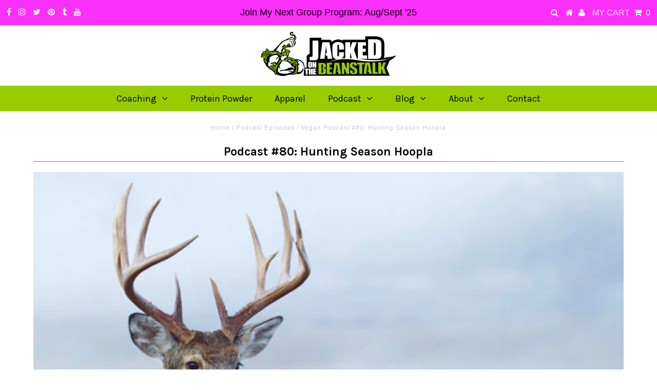

--- FILE ---
content_type: text/html; charset=utf-8
request_url: https://jackedonthebeanstalk.com/blogs/podcast-episodes/podcast-80-hunting-season-hoopla
body_size: 18949
content:
<!DOCTYPE html>
<!--[if lt IE 7 ]><html class="ie ie6" lang="en"> <![endif]-->
<!--[if IE 7 ]><html class="ie ie7" lang="en"> <![endif]-->
<!--[if IE 8 ]><html class="ie ie8" lang="en"> <![endif]-->
<!--[if (gte IE 9)|!(IE)]><!--><html lang="en" class="no-js"> <!--<![endif]-->
<head>

<!-- Google tag (gtag.js) -->
<script async src="https://www.googletagmanager.com/gtag/js?id=AW-11000784570"></script>
<script>
  window.dataLayer = window.dataLayer || [];
  function gtag(){dataLayer.push(arguments);}
  gtag('js', new Date());

  gtag('config', 'AW-11000784570');
</script>
  
  <!-- Google Tag Manager -->
<script>(function(w,d,s,l,i){w[l]=w[l]||[];w[l].push({'gtm.start':
new Date().getTime(),event:'gtm.js'});var f=d.getElementsByTagName(s)[0],
j=d.createElement(s),dl=l!='dataLayer'?'&l='+l:'';j.async=true;j.src=
'https://www.googletagmanager.com/gtm.js?id='+i+dl;f.parentNode.insertBefore(j,f);
})(window,document,'script','dataLayer','GTM-TZR3LWV');</script>
<!-- End Google Tag Manager -->

  <meta name="google-site-verification" content="zaMqwF5Gq4X5fUB0xBxLNa0jwLHSZhcCjSlJyIeNp8k" /> 
  
  <meta charset="utf-8" />
  

<meta property="og:type" content="article">
<meta property="og:title" content="Podcast #80: Hunting Season Hoopla">
<meta property="og:url" content="https://jackedonthebeanstalk.com/blogs/podcast-episodes/podcast-80-hunting-season-hoopla">
<meta property="og:description" content="It&#39;s no surprise that I&#39;m an ethical vegan.
I went vegetarian at eight years old because I grew up in a log house on 12 acres of forest.  And I truly loved the wildlife that shared our land with us.
We didn&#39;t have cable TV to entertain us after school.  We had nature.  And because my mom was such a huge animal lover, I grew up watching her feed ALL of the local critters.  From nightly peanut butter sandwiches for the raccoons to weekly 50 lb. bags of feed for the deer, my mom had all of the flora and fauna&#39;s nutrition needs covered.  Actually, check this video of her feeding the deer!
I honestly loved those deer so damn much.  I loved seeing the baby fawns in the spring or spotting a big beautiful buck, counting how many points on his antlers.  Deer are truly such sweet and majestic creatures.
Sadly, November is deer hunting season here in Ontario, Canada.
And I will never forget the time I saw three dead deer carcasses strung up inside my friend&#39;s neighbour&#39;s garage when we were walking home from elementary school.  It traumatized me.  I just could not understand how anyone could possibly want to hunt and kill the same deer I loved so much.  And it&#39;s those deer that made me stop eating animals at such a young age.
Naturally, I&#39;ve never been all too fond of deer hunters (or any hunter for that matter.)  But because the deer have always been so near &amp;amp; dear to my heart, sometimes I just can&#39;t help but get all riled up in the local facebook groups when the hunting posts start going around every fall.
 
But anyway, needless to say, this is an incredibly depressing time of year for me, every single year.  And my recent internet trolling basically led to a random chat with Sarah which we then decided to record and share with our podcast listeners.
And yes, this episode is a short, off-the-cuff one but I&#39;m sure you vegans will no doubt appreciate the Shorkey sisters &quot;telling it like it is&quot; as usual.

So click the &quot;play button&quot; below to listen. Or HERE to listen on Apple or HERE for Spotify.



Jacked on the Beanstalk: The Podcast · #80: Hunting Season Hoopla!

 ">

<meta property="og:image" content="http://jackedonthebeanstalk.com/cdn/shop/articles/deer_hunting_turned_me_vegan_1024x1024.jpg?v=1669261953">
<meta property="og:image:secure_url" content="https://jackedonthebeanstalk.com/cdn/shop/articles/deer_hunting_turned_me_vegan_1024x1024.jpg?v=1669261953">


<meta property="og:site_name" content="Jacked on the Beanstalk">



<meta name="twitter:card" content="summary_large_image">


<meta name="twitter:site" content="@@SamanthaShorkey">


<meta name="twitter:title" content="Podcast #80: Hunting Season Hoopla">
<meta name="twitter:description" content="It&#39;s no surprise that I&#39;m an ethical vegan.
I went vegetarian at eight years old because I grew up in a log house on 12 acres of forest.  And I truly loved the wildlife that shared our land with us.
W">

<meta property="twitter:image" content="https://jackedonthebeanstalk.com/cdn/shop/articles/deer_hunting_turned_me_vegan_1024x1024.jpg?v=1669261953">


  <!-- Basic Page Needs
================================================== -->

  <title>
    Vegan Podcast #80: Hunting Season Hoopla &ndash; Jacked on the Beanstalk
  </title>
  
  <meta name="description" content="November is deer hunting season here in Ontario, Canada. And the very reason why I stopped eating animals at 8-years-old. It&#39;s an incredibly depressing time of year for me so naturally, I&#39;ve been trolling hunters all month long via social media. Which then led to a chat with Sarah that we decided to podcast about." />
  
  <link rel="canonical" href="https://jackedonthebeanstalk.com/blogs/podcast-episodes/podcast-80-hunting-season-hoopla" />

  <!-- CSS
================================================== -->

  













<link href="//fonts.googleapis.com/css?family=Karla:400,700" rel="stylesheet">






















































  <link href="//jackedonthebeanstalk.com/cdn/shop/t/5/assets/stylesheet.css?v=144840085915852212911703823858" rel="stylesheet" type="text/css" media="all" />
  <link href="//jackedonthebeanstalk.com/cdn/shop/t/5/assets/queries.css?v=116303169199362319061529690190" rel="stylesheet" type="text/css" media="all" />

  <!-- JS
================================================== -->

  <script src="//ajax.googleapis.com/ajax/libs/jquery/2.2.3/jquery.min.js" type="text/javascript"></script>
  <script src="//jackedonthebeanstalk.com/cdn/shop/t/5/assets/jQuery.matchHeight.min.js?v=78144386063555837651529618620" type="text/javascript"></script>
  <script src="//jackedonthebeanstalk.com/cdn/shop/t/5/assets/skrollr.min.js?v=61641646655174408581529684112" type="text/javascript"></script>
  <link href="//jackedonthebeanstalk.com/cdn/shop/t/5/assets/lightbox.css?v=110430515723585483401529858485" rel="stylesheet" type="text/css" media="all" />
  <script src="//jackedonthebeanstalk.com/cdn/shop/t/5/assets/lightbox.min.js?v=170532632253834926151529857517" type="text/javascript"></script>
  <script src="//jackedonthebeanstalk.com/cdn/shop/t/5/assets/gallery.js?v=159761643070964520621532536726" type="text/javascript"></script>
  <script src="//unpkg.com/isotope-layout@3.0.6/dist/isotope.pkgd.min.js" type="text/javascript"></script>
  <script src="//jackedonthebeanstalk.com/cdn/shop/t/5/assets/eventemitter3.min.js?v=27939738353326123541669765441" type="text/javascript"></script>
  <script src="//jackedonthebeanstalk.com/cdn/shop/t/5/assets/theme.js?v=1850024358090534021703823858" type="text/javascript"></script>
  <script src="//jackedonthebeanstalk.com/cdn/shopifycloud/storefront/assets/themes_support/option_selection-b017cd28.js" type="text/javascript"></script>
  

  

  <!--[if lt IE 9]>
<script src="//html5shim.googlecode.com/svn/trunk/html5.js"></script>
<![endif]-->

  <meta name="viewport" content="width=device-width, initial-scale=1, maximum-scale=1">

  
    <link rel="shortcut icon" href="//jackedonthebeanstalk.com/cdn/shop/files/Logo_ImageOnly_32x32.png?v=1613558314" type="image/png" />
  

  
  <script>window.performance && window.performance.mark && window.performance.mark('shopify.content_for_header.start');</script><meta name="google-site-verification" content="spsrRNVXy77rqrkhkAUzgY0wh7NTXp5vpdOlDTN4Rls">
<meta name="facebook-domain-verification" content="mvokfon9zow13bll4qt7kw6x7ase6f">
<meta id="shopify-digital-wallet" name="shopify-digital-wallet" content="/29975388/digital_wallets/dialog">
<meta name="shopify-checkout-api-token" content="e806414e8c3a217df236589f397c3e16">
<meta id="in-context-paypal-metadata" data-shop-id="29975388" data-venmo-supported="false" data-environment="production" data-locale="en_US" data-paypal-v4="true" data-currency="USD">
<link rel="alternate" type="application/atom+xml" title="Feed" href="/blogs/podcast-episodes.atom" />
<link rel="alternate" hreflang="x-default" href="https://jackedonthebeanstalk.com/blogs/podcast-episodes/podcast-80-hunting-season-hoopla">
<link rel="alternate" hreflang="en" href="https://jackedonthebeanstalk.com/blogs/podcast-episodes/podcast-80-hunting-season-hoopla">
<link rel="alternate" hreflang="en-AU" href="https://jackedonthebeanstalk.com/en-au/blogs/podcast-episodes/podcast-80-hunting-season-hoopla">
<link rel="alternate" hreflang="en-CA" href="https://jackedonthebeanstalk.com/en-ca/blogs/podcast-episodes/podcast-80-hunting-season-hoopla">
<script async="async" src="/checkouts/internal/preloads.js?locale=en-US"></script>
<link rel="preconnect" href="https://shop.app" crossorigin="anonymous">
<script async="async" src="https://shop.app/checkouts/internal/preloads.js?locale=en-US&shop_id=29975388" crossorigin="anonymous"></script>
<script id="apple-pay-shop-capabilities" type="application/json">{"shopId":29975388,"countryCode":"CA","currencyCode":"USD","merchantCapabilities":["supports3DS"],"merchantId":"gid:\/\/shopify\/Shop\/29975388","merchantName":"Jacked on the Beanstalk","requiredBillingContactFields":["postalAddress","email","phone"],"requiredShippingContactFields":["postalAddress","email","phone"],"shippingType":"shipping","supportedNetworks":["visa","masterCard","amex","discover","jcb"],"total":{"type":"pending","label":"Jacked on the Beanstalk","amount":"1.00"},"shopifyPaymentsEnabled":true,"supportsSubscriptions":true}</script>
<script id="shopify-features" type="application/json">{"accessToken":"e806414e8c3a217df236589f397c3e16","betas":["rich-media-storefront-analytics"],"domain":"jackedonthebeanstalk.com","predictiveSearch":true,"shopId":29975388,"locale":"en"}</script>
<script>var Shopify = Shopify || {};
Shopify.shop = "jacked-on-the-beanstalk.myshopify.com";
Shopify.locale = "en";
Shopify.currency = {"active":"USD","rate":"1.0"};
Shopify.country = "US";
Shopify.theme = {"name":"Testament","id":12271026222,"schema_name":"Testament","schema_version":"6.1","theme_store_id":623,"role":"main"};
Shopify.theme.handle = "null";
Shopify.theme.style = {"id":null,"handle":null};
Shopify.cdnHost = "jackedonthebeanstalk.com/cdn";
Shopify.routes = Shopify.routes || {};
Shopify.routes.root = "/";</script>
<script type="module">!function(o){(o.Shopify=o.Shopify||{}).modules=!0}(window);</script>
<script>!function(o){function n(){var o=[];function n(){o.push(Array.prototype.slice.apply(arguments))}return n.q=o,n}var t=o.Shopify=o.Shopify||{};t.loadFeatures=n(),t.autoloadFeatures=n()}(window);</script>
<script>
  window.ShopifyPay = window.ShopifyPay || {};
  window.ShopifyPay.apiHost = "shop.app\/pay";
  window.ShopifyPay.redirectState = null;
</script>
<script id="shop-js-analytics" type="application/json">{"pageType":"article"}</script>
<script defer="defer" async type="module" src="//jackedonthebeanstalk.com/cdn/shopifycloud/shop-js/modules/v2/client.init-shop-cart-sync_WVOgQShq.en.esm.js"></script>
<script defer="defer" async type="module" src="//jackedonthebeanstalk.com/cdn/shopifycloud/shop-js/modules/v2/chunk.common_C_13GLB1.esm.js"></script>
<script defer="defer" async type="module" src="//jackedonthebeanstalk.com/cdn/shopifycloud/shop-js/modules/v2/chunk.modal_CLfMGd0m.esm.js"></script>
<script type="module">
  await import("//jackedonthebeanstalk.com/cdn/shopifycloud/shop-js/modules/v2/client.init-shop-cart-sync_WVOgQShq.en.esm.js");
await import("//jackedonthebeanstalk.com/cdn/shopifycloud/shop-js/modules/v2/chunk.common_C_13GLB1.esm.js");
await import("//jackedonthebeanstalk.com/cdn/shopifycloud/shop-js/modules/v2/chunk.modal_CLfMGd0m.esm.js");

  window.Shopify.SignInWithShop?.initShopCartSync?.({"fedCMEnabled":true,"windoidEnabled":true});

</script>
<script>
  window.Shopify = window.Shopify || {};
  if (!window.Shopify.featureAssets) window.Shopify.featureAssets = {};
  window.Shopify.featureAssets['shop-js'] = {"shop-cart-sync":["modules/v2/client.shop-cart-sync_DuR37GeY.en.esm.js","modules/v2/chunk.common_C_13GLB1.esm.js","modules/v2/chunk.modal_CLfMGd0m.esm.js"],"init-fed-cm":["modules/v2/client.init-fed-cm_BucUoe6W.en.esm.js","modules/v2/chunk.common_C_13GLB1.esm.js","modules/v2/chunk.modal_CLfMGd0m.esm.js"],"shop-toast-manager":["modules/v2/client.shop-toast-manager_B0JfrpKj.en.esm.js","modules/v2/chunk.common_C_13GLB1.esm.js","modules/v2/chunk.modal_CLfMGd0m.esm.js"],"init-shop-cart-sync":["modules/v2/client.init-shop-cart-sync_WVOgQShq.en.esm.js","modules/v2/chunk.common_C_13GLB1.esm.js","modules/v2/chunk.modal_CLfMGd0m.esm.js"],"shop-button":["modules/v2/client.shop-button_B_U3bv27.en.esm.js","modules/v2/chunk.common_C_13GLB1.esm.js","modules/v2/chunk.modal_CLfMGd0m.esm.js"],"init-windoid":["modules/v2/client.init-windoid_DuP9q_di.en.esm.js","modules/v2/chunk.common_C_13GLB1.esm.js","modules/v2/chunk.modal_CLfMGd0m.esm.js"],"shop-cash-offers":["modules/v2/client.shop-cash-offers_BmULhtno.en.esm.js","modules/v2/chunk.common_C_13GLB1.esm.js","modules/v2/chunk.modal_CLfMGd0m.esm.js"],"pay-button":["modules/v2/client.pay-button_CrPSEbOK.en.esm.js","modules/v2/chunk.common_C_13GLB1.esm.js","modules/v2/chunk.modal_CLfMGd0m.esm.js"],"init-customer-accounts":["modules/v2/client.init-customer-accounts_jNk9cPYQ.en.esm.js","modules/v2/client.shop-login-button_DJ5ldayH.en.esm.js","modules/v2/chunk.common_C_13GLB1.esm.js","modules/v2/chunk.modal_CLfMGd0m.esm.js"],"avatar":["modules/v2/client.avatar_BTnouDA3.en.esm.js"],"checkout-modal":["modules/v2/client.checkout-modal_pBPyh9w8.en.esm.js","modules/v2/chunk.common_C_13GLB1.esm.js","modules/v2/chunk.modal_CLfMGd0m.esm.js"],"init-shop-for-new-customer-accounts":["modules/v2/client.init-shop-for-new-customer-accounts_BUoCy7a5.en.esm.js","modules/v2/client.shop-login-button_DJ5ldayH.en.esm.js","modules/v2/chunk.common_C_13GLB1.esm.js","modules/v2/chunk.modal_CLfMGd0m.esm.js"],"init-customer-accounts-sign-up":["modules/v2/client.init-customer-accounts-sign-up_CnczCz9H.en.esm.js","modules/v2/client.shop-login-button_DJ5ldayH.en.esm.js","modules/v2/chunk.common_C_13GLB1.esm.js","modules/v2/chunk.modal_CLfMGd0m.esm.js"],"init-shop-email-lookup-coordinator":["modules/v2/client.init-shop-email-lookup-coordinator_CzjY5t9o.en.esm.js","modules/v2/chunk.common_C_13GLB1.esm.js","modules/v2/chunk.modal_CLfMGd0m.esm.js"],"shop-follow-button":["modules/v2/client.shop-follow-button_CsYC63q7.en.esm.js","modules/v2/chunk.common_C_13GLB1.esm.js","modules/v2/chunk.modal_CLfMGd0m.esm.js"],"shop-login-button":["modules/v2/client.shop-login-button_DJ5ldayH.en.esm.js","modules/v2/chunk.common_C_13GLB1.esm.js","modules/v2/chunk.modal_CLfMGd0m.esm.js"],"shop-login":["modules/v2/client.shop-login_B9ccPdmx.en.esm.js","modules/v2/chunk.common_C_13GLB1.esm.js","modules/v2/chunk.modal_CLfMGd0m.esm.js"],"lead-capture":["modules/v2/client.lead-capture_D0K_KgYb.en.esm.js","modules/v2/chunk.common_C_13GLB1.esm.js","modules/v2/chunk.modal_CLfMGd0m.esm.js"],"payment-terms":["modules/v2/client.payment-terms_BWmiNN46.en.esm.js","modules/v2/chunk.common_C_13GLB1.esm.js","modules/v2/chunk.modal_CLfMGd0m.esm.js"]};
</script>
<script>(function() {
  var isLoaded = false;
  function asyncLoad() {
    if (isLoaded) return;
    isLoaded = true;
    var urls = ["\/\/static.zotabox.com\/7\/f\/7f851ac27a6aa732b374715930056745\/widgets.js?shop=jacked-on-the-beanstalk.myshopify.com","https:\/\/s3.amazonaws.com\/verge-shopify\/verge-json-ld.js?shop=jacked-on-the-beanstalk.myshopify.com","https:\/\/instafeed.nfcube.com\/cdn\/966eaee082d234ed9fc84f45cedd8f63.js?shop=jacked-on-the-beanstalk.myshopify.com"];
    for (var i = 0; i < urls.length; i++) {
      var s = document.createElement('script');
      s.type = 'text/javascript';
      s.async = true;
      s.src = urls[i];
      var x = document.getElementsByTagName('script')[0];
      x.parentNode.insertBefore(s, x);
    }
  };
  if(window.attachEvent) {
    window.attachEvent('onload', asyncLoad);
  } else {
    window.addEventListener('load', asyncLoad, false);
  }
})();</script>
<script id="__st">var __st={"a":29975388,"offset":-18000,"reqid":"8cc09cce-290f-4706-bcf1-4ae057b1ed93-1769650634","pageurl":"jackedonthebeanstalk.com\/blogs\/podcast-episodes\/podcast-80-hunting-season-hoopla","s":"articles-562988843102","u":"32038e6580b9","p":"article","rtyp":"article","rid":562988843102};</script>
<script>window.ShopifyPaypalV4VisibilityTracking = true;</script>
<script id="captcha-bootstrap">!function(){'use strict';const t='contact',e='account',n='new_comment',o=[[t,t],['blogs',n],['comments',n],[t,'customer']],c=[[e,'customer_login'],[e,'guest_login'],[e,'recover_customer_password'],[e,'create_customer']],r=t=>t.map((([t,e])=>`form[action*='/${t}']:not([data-nocaptcha='true']) input[name='form_type'][value='${e}']`)).join(','),a=t=>()=>t?[...document.querySelectorAll(t)].map((t=>t.form)):[];function s(){const t=[...o],e=r(t);return a(e)}const i='password',u='form_key',d=['recaptcha-v3-token','g-recaptcha-response','h-captcha-response',i],f=()=>{try{return window.sessionStorage}catch{return}},m='__shopify_v',_=t=>t.elements[u];function p(t,e,n=!1){try{const o=window.sessionStorage,c=JSON.parse(o.getItem(e)),{data:r}=function(t){const{data:e,action:n}=t;return t[m]||n?{data:e,action:n}:{data:t,action:n}}(c);for(const[e,n]of Object.entries(r))t.elements[e]&&(t.elements[e].value=n);n&&o.removeItem(e)}catch(o){console.error('form repopulation failed',{error:o})}}const l='form_type',E='cptcha';function T(t){t.dataset[E]=!0}const w=window,h=w.document,L='Shopify',v='ce_forms',y='captcha';let A=!1;((t,e)=>{const n=(g='f06e6c50-85a8-45c8-87d0-21a2b65856fe',I='https://cdn.shopify.com/shopifycloud/storefront-forms-hcaptcha/ce_storefront_forms_captcha_hcaptcha.v1.5.2.iife.js',D={infoText:'Protected by hCaptcha',privacyText:'Privacy',termsText:'Terms'},(t,e,n)=>{const o=w[L][v],c=o.bindForm;if(c)return c(t,g,e,D).then(n);var r;o.q.push([[t,g,e,D],n]),r=I,A||(h.body.append(Object.assign(h.createElement('script'),{id:'captcha-provider',async:!0,src:r})),A=!0)});var g,I,D;w[L]=w[L]||{},w[L][v]=w[L][v]||{},w[L][v].q=[],w[L][y]=w[L][y]||{},w[L][y].protect=function(t,e){n(t,void 0,e),T(t)},Object.freeze(w[L][y]),function(t,e,n,w,h,L){const[v,y,A,g]=function(t,e,n){const i=e?o:[],u=t?c:[],d=[...i,...u],f=r(d),m=r(i),_=r(d.filter((([t,e])=>n.includes(e))));return[a(f),a(m),a(_),s()]}(w,h,L),I=t=>{const e=t.target;return e instanceof HTMLFormElement?e:e&&e.form},D=t=>v().includes(t);t.addEventListener('submit',(t=>{const e=I(t);if(!e)return;const n=D(e)&&!e.dataset.hcaptchaBound&&!e.dataset.recaptchaBound,o=_(e),c=g().includes(e)&&(!o||!o.value);(n||c)&&t.preventDefault(),c&&!n&&(function(t){try{if(!f())return;!function(t){const e=f();if(!e)return;const n=_(t);if(!n)return;const o=n.value;o&&e.removeItem(o)}(t);const e=Array.from(Array(32),(()=>Math.random().toString(36)[2])).join('');!function(t,e){_(t)||t.append(Object.assign(document.createElement('input'),{type:'hidden',name:u})),t.elements[u].value=e}(t,e),function(t,e){const n=f();if(!n)return;const o=[...t.querySelectorAll(`input[type='${i}']`)].map((({name:t})=>t)),c=[...d,...o],r={};for(const[a,s]of new FormData(t).entries())c.includes(a)||(r[a]=s);n.setItem(e,JSON.stringify({[m]:1,action:t.action,data:r}))}(t,e)}catch(e){console.error('failed to persist form',e)}}(e),e.submit())}));const S=(t,e)=>{t&&!t.dataset[E]&&(n(t,e.some((e=>e===t))),T(t))};for(const o of['focusin','change'])t.addEventListener(o,(t=>{const e=I(t);D(e)&&S(e,y())}));const B=e.get('form_key'),M=e.get(l),P=B&&M;t.addEventListener('DOMContentLoaded',(()=>{const t=y();if(P)for(const e of t)e.elements[l].value===M&&p(e,B);[...new Set([...A(),...v().filter((t=>'true'===t.dataset.shopifyCaptcha))])].forEach((e=>S(e,t)))}))}(h,new URLSearchParams(w.location.search),n,t,e,['guest_login'])})(!0,!0)}();</script>
<script integrity="sha256-4kQ18oKyAcykRKYeNunJcIwy7WH5gtpwJnB7kiuLZ1E=" data-source-attribution="shopify.loadfeatures" defer="defer" src="//jackedonthebeanstalk.com/cdn/shopifycloud/storefront/assets/storefront/load_feature-a0a9edcb.js" crossorigin="anonymous"></script>
<script crossorigin="anonymous" defer="defer" src="//jackedonthebeanstalk.com/cdn/shopifycloud/storefront/assets/shopify_pay/storefront-65b4c6d7.js?v=20250812"></script>
<script data-source-attribution="shopify.dynamic_checkout.dynamic.init">var Shopify=Shopify||{};Shopify.PaymentButton=Shopify.PaymentButton||{isStorefrontPortableWallets:!0,init:function(){window.Shopify.PaymentButton.init=function(){};var t=document.createElement("script");t.src="https://jackedonthebeanstalk.com/cdn/shopifycloud/portable-wallets/latest/portable-wallets.en.js",t.type="module",document.head.appendChild(t)}};
</script>
<script data-source-attribution="shopify.dynamic_checkout.buyer_consent">
  function portableWalletsHideBuyerConsent(e){var t=document.getElementById("shopify-buyer-consent"),n=document.getElementById("shopify-subscription-policy-button");t&&n&&(t.classList.add("hidden"),t.setAttribute("aria-hidden","true"),n.removeEventListener("click",e))}function portableWalletsShowBuyerConsent(e){var t=document.getElementById("shopify-buyer-consent"),n=document.getElementById("shopify-subscription-policy-button");t&&n&&(t.classList.remove("hidden"),t.removeAttribute("aria-hidden"),n.addEventListener("click",e))}window.Shopify?.PaymentButton&&(window.Shopify.PaymentButton.hideBuyerConsent=portableWalletsHideBuyerConsent,window.Shopify.PaymentButton.showBuyerConsent=portableWalletsShowBuyerConsent);
</script>
<script data-source-attribution="shopify.dynamic_checkout.cart.bootstrap">document.addEventListener("DOMContentLoaded",(function(){function t(){return document.querySelector("shopify-accelerated-checkout-cart, shopify-accelerated-checkout")}if(t())Shopify.PaymentButton.init();else{new MutationObserver((function(e,n){t()&&(Shopify.PaymentButton.init(),n.disconnect())})).observe(document.body,{childList:!0,subtree:!0})}}));
</script>
<link id="shopify-accelerated-checkout-styles" rel="stylesheet" media="screen" href="https://jackedonthebeanstalk.com/cdn/shopifycloud/portable-wallets/latest/accelerated-checkout-backwards-compat.css" crossorigin="anonymous">
<style id="shopify-accelerated-checkout-cart">
        #shopify-buyer-consent {
  margin-top: 1em;
  display: inline-block;
  width: 100%;
}

#shopify-buyer-consent.hidden {
  display: none;
}

#shopify-subscription-policy-button {
  background: none;
  border: none;
  padding: 0;
  text-decoration: underline;
  font-size: inherit;
  cursor: pointer;
}

#shopify-subscription-policy-button::before {
  box-shadow: none;
}

      </style>

<script>window.performance && window.performance.mark && window.performance.mark('shopify.content_for_header.end');</script>
  <script type="text/javascript">
    new WOW().init();
  </script>
  <link rel="next" href="/next"/>
  <link rel="prev" href="/prev"/>
<link href="https://monorail-edge.shopifysvc.com" rel="dns-prefetch">
<script>(function(){if ("sendBeacon" in navigator && "performance" in window) {try {var session_token_from_headers = performance.getEntriesByType('navigation')[0].serverTiming.find(x => x.name == '_s').description;} catch {var session_token_from_headers = undefined;}var session_cookie_matches = document.cookie.match(/_shopify_s=([^;]*)/);var session_token_from_cookie = session_cookie_matches && session_cookie_matches.length === 2 ? session_cookie_matches[1] : "";var session_token = session_token_from_headers || session_token_from_cookie || "";function handle_abandonment_event(e) {var entries = performance.getEntries().filter(function(entry) {return /monorail-edge.shopifysvc.com/.test(entry.name);});if (!window.abandonment_tracked && entries.length === 0) {window.abandonment_tracked = true;var currentMs = Date.now();var navigation_start = performance.timing.navigationStart;var payload = {shop_id: 29975388,url: window.location.href,navigation_start,duration: currentMs - navigation_start,session_token,page_type: "article"};window.navigator.sendBeacon("https://monorail-edge.shopifysvc.com/v1/produce", JSON.stringify({schema_id: "online_store_buyer_site_abandonment/1.1",payload: payload,metadata: {event_created_at_ms: currentMs,event_sent_at_ms: currentMs}}));}}window.addEventListener('pagehide', handle_abandonment_event);}}());</script>
<script id="web-pixels-manager-setup">(function e(e,d,r,n,o){if(void 0===o&&(o={}),!Boolean(null===(a=null===(i=window.Shopify)||void 0===i?void 0:i.analytics)||void 0===a?void 0:a.replayQueue)){var i,a;window.Shopify=window.Shopify||{};var t=window.Shopify;t.analytics=t.analytics||{};var s=t.analytics;s.replayQueue=[],s.publish=function(e,d,r){return s.replayQueue.push([e,d,r]),!0};try{self.performance.mark("wpm:start")}catch(e){}var l=function(){var e={modern:/Edge?\/(1{2}[4-9]|1[2-9]\d|[2-9]\d{2}|\d{4,})\.\d+(\.\d+|)|Firefox\/(1{2}[4-9]|1[2-9]\d|[2-9]\d{2}|\d{4,})\.\d+(\.\d+|)|Chrom(ium|e)\/(9{2}|\d{3,})\.\d+(\.\d+|)|(Maci|X1{2}).+ Version\/(15\.\d+|(1[6-9]|[2-9]\d|\d{3,})\.\d+)([,.]\d+|)( \(\w+\)|)( Mobile\/\w+|) Safari\/|Chrome.+OPR\/(9{2}|\d{3,})\.\d+\.\d+|(CPU[ +]OS|iPhone[ +]OS|CPU[ +]iPhone|CPU IPhone OS|CPU iPad OS)[ +]+(15[._]\d+|(1[6-9]|[2-9]\d|\d{3,})[._]\d+)([._]\d+|)|Android:?[ /-](13[3-9]|1[4-9]\d|[2-9]\d{2}|\d{4,})(\.\d+|)(\.\d+|)|Android.+Firefox\/(13[5-9]|1[4-9]\d|[2-9]\d{2}|\d{4,})\.\d+(\.\d+|)|Android.+Chrom(ium|e)\/(13[3-9]|1[4-9]\d|[2-9]\d{2}|\d{4,})\.\d+(\.\d+|)|SamsungBrowser\/([2-9]\d|\d{3,})\.\d+/,legacy:/Edge?\/(1[6-9]|[2-9]\d|\d{3,})\.\d+(\.\d+|)|Firefox\/(5[4-9]|[6-9]\d|\d{3,})\.\d+(\.\d+|)|Chrom(ium|e)\/(5[1-9]|[6-9]\d|\d{3,})\.\d+(\.\d+|)([\d.]+$|.*Safari\/(?![\d.]+ Edge\/[\d.]+$))|(Maci|X1{2}).+ Version\/(10\.\d+|(1[1-9]|[2-9]\d|\d{3,})\.\d+)([,.]\d+|)( \(\w+\)|)( Mobile\/\w+|) Safari\/|Chrome.+OPR\/(3[89]|[4-9]\d|\d{3,})\.\d+\.\d+|(CPU[ +]OS|iPhone[ +]OS|CPU[ +]iPhone|CPU IPhone OS|CPU iPad OS)[ +]+(10[._]\d+|(1[1-9]|[2-9]\d|\d{3,})[._]\d+)([._]\d+|)|Android:?[ /-](13[3-9]|1[4-9]\d|[2-9]\d{2}|\d{4,})(\.\d+|)(\.\d+|)|Mobile Safari.+OPR\/([89]\d|\d{3,})\.\d+\.\d+|Android.+Firefox\/(13[5-9]|1[4-9]\d|[2-9]\d{2}|\d{4,})\.\d+(\.\d+|)|Android.+Chrom(ium|e)\/(13[3-9]|1[4-9]\d|[2-9]\d{2}|\d{4,})\.\d+(\.\d+|)|Android.+(UC? ?Browser|UCWEB|U3)[ /]?(15\.([5-9]|\d{2,})|(1[6-9]|[2-9]\d|\d{3,})\.\d+)\.\d+|SamsungBrowser\/(5\.\d+|([6-9]|\d{2,})\.\d+)|Android.+MQ{2}Browser\/(14(\.(9|\d{2,})|)|(1[5-9]|[2-9]\d|\d{3,})(\.\d+|))(\.\d+|)|K[Aa][Ii]OS\/(3\.\d+|([4-9]|\d{2,})\.\d+)(\.\d+|)/},d=e.modern,r=e.legacy,n=navigator.userAgent;return n.match(d)?"modern":n.match(r)?"legacy":"unknown"}(),u="modern"===l?"modern":"legacy",c=(null!=n?n:{modern:"",legacy:""})[u],f=function(e){return[e.baseUrl,"/wpm","/b",e.hashVersion,"modern"===e.buildTarget?"m":"l",".js"].join("")}({baseUrl:d,hashVersion:r,buildTarget:u}),m=function(e){var d=e.version,r=e.bundleTarget,n=e.surface,o=e.pageUrl,i=e.monorailEndpoint;return{emit:function(e){var a=e.status,t=e.errorMsg,s=(new Date).getTime(),l=JSON.stringify({metadata:{event_sent_at_ms:s},events:[{schema_id:"web_pixels_manager_load/3.1",payload:{version:d,bundle_target:r,page_url:o,status:a,surface:n,error_msg:t},metadata:{event_created_at_ms:s}}]});if(!i)return console&&console.warn&&console.warn("[Web Pixels Manager] No Monorail endpoint provided, skipping logging."),!1;try{return self.navigator.sendBeacon.bind(self.navigator)(i,l)}catch(e){}var u=new XMLHttpRequest;try{return u.open("POST",i,!0),u.setRequestHeader("Content-Type","text/plain"),u.send(l),!0}catch(e){return console&&console.warn&&console.warn("[Web Pixels Manager] Got an unhandled error while logging to Monorail."),!1}}}}({version:r,bundleTarget:l,surface:e.surface,pageUrl:self.location.href,monorailEndpoint:e.monorailEndpoint});try{o.browserTarget=l,function(e){var d=e.src,r=e.async,n=void 0===r||r,o=e.onload,i=e.onerror,a=e.sri,t=e.scriptDataAttributes,s=void 0===t?{}:t,l=document.createElement("script"),u=document.querySelector("head"),c=document.querySelector("body");if(l.async=n,l.src=d,a&&(l.integrity=a,l.crossOrigin="anonymous"),s)for(var f in s)if(Object.prototype.hasOwnProperty.call(s,f))try{l.dataset[f]=s[f]}catch(e){}if(o&&l.addEventListener("load",o),i&&l.addEventListener("error",i),u)u.appendChild(l);else{if(!c)throw new Error("Did not find a head or body element to append the script");c.appendChild(l)}}({src:f,async:!0,onload:function(){if(!function(){var e,d;return Boolean(null===(d=null===(e=window.Shopify)||void 0===e?void 0:e.analytics)||void 0===d?void 0:d.initialized)}()){var d=window.webPixelsManager.init(e)||void 0;if(d){var r=window.Shopify.analytics;r.replayQueue.forEach((function(e){var r=e[0],n=e[1],o=e[2];d.publishCustomEvent(r,n,o)})),r.replayQueue=[],r.publish=d.publishCustomEvent,r.visitor=d.visitor,r.initialized=!0}}},onerror:function(){return m.emit({status:"failed",errorMsg:"".concat(f," has failed to load")})},sri:function(e){var d=/^sha384-[A-Za-z0-9+/=]+$/;return"string"==typeof e&&d.test(e)}(c)?c:"",scriptDataAttributes:o}),m.emit({status:"loading"})}catch(e){m.emit({status:"failed",errorMsg:(null==e?void 0:e.message)||"Unknown error"})}}})({shopId: 29975388,storefrontBaseUrl: "https://jackedonthebeanstalk.com",extensionsBaseUrl: "https://extensions.shopifycdn.com/cdn/shopifycloud/web-pixels-manager",monorailEndpoint: "https://monorail-edge.shopifysvc.com/unstable/produce_batch",surface: "storefront-renderer",enabledBetaFlags: ["2dca8a86"],webPixelsConfigList: [{"id":"405078110","configuration":"{\"config\":\"{\\\"pixel_id\\\":\\\"GT-MKT7Z7P\\\",\\\"target_country\\\":\\\"US\\\",\\\"gtag_events\\\":[{\\\"type\\\":\\\"purchase\\\",\\\"action_label\\\":\\\"MC-KKVC8FYHS6\\\"},{\\\"type\\\":\\\"page_view\\\",\\\"action_label\\\":\\\"MC-KKVC8FYHS6\\\"},{\\\"type\\\":\\\"view_item\\\",\\\"action_label\\\":\\\"MC-KKVC8FYHS6\\\"}],\\\"enable_monitoring_mode\\\":false}\"}","eventPayloadVersion":"v1","runtimeContext":"OPEN","scriptVersion":"b2a88bafab3e21179ed38636efcd8a93","type":"APP","apiClientId":1780363,"privacyPurposes":[],"dataSharingAdjustments":{"protectedCustomerApprovalScopes":["read_customer_address","read_customer_email","read_customer_name","read_customer_personal_data","read_customer_phone"]}},{"id":"144670814","configuration":"{\"pixel_id\":\"1045747806858943\",\"pixel_type\":\"facebook_pixel\",\"metaapp_system_user_token\":\"-\"}","eventPayloadVersion":"v1","runtimeContext":"OPEN","scriptVersion":"ca16bc87fe92b6042fbaa3acc2fbdaa6","type":"APP","apiClientId":2329312,"privacyPurposes":["ANALYTICS","MARKETING","SALE_OF_DATA"],"dataSharingAdjustments":{"protectedCustomerApprovalScopes":["read_customer_address","read_customer_email","read_customer_name","read_customer_personal_data","read_customer_phone"]}},{"id":"shopify-app-pixel","configuration":"{}","eventPayloadVersion":"v1","runtimeContext":"STRICT","scriptVersion":"0450","apiClientId":"shopify-pixel","type":"APP","privacyPurposes":["ANALYTICS","MARKETING"]},{"id":"shopify-custom-pixel","eventPayloadVersion":"v1","runtimeContext":"LAX","scriptVersion":"0450","apiClientId":"shopify-pixel","type":"CUSTOM","privacyPurposes":["ANALYTICS","MARKETING"]}],isMerchantRequest: false,initData: {"shop":{"name":"Jacked on the Beanstalk","paymentSettings":{"currencyCode":"USD"},"myshopifyDomain":"jacked-on-the-beanstalk.myshopify.com","countryCode":"CA","storefrontUrl":"https:\/\/jackedonthebeanstalk.com"},"customer":null,"cart":null,"checkout":null,"productVariants":[],"purchasingCompany":null},},"https://jackedonthebeanstalk.com/cdn","1d2a099fw23dfb22ep557258f5m7a2edbae",{"modern":"","legacy":""},{"shopId":"29975388","storefrontBaseUrl":"https:\/\/jackedonthebeanstalk.com","extensionBaseUrl":"https:\/\/extensions.shopifycdn.com\/cdn\/shopifycloud\/web-pixels-manager","surface":"storefront-renderer","enabledBetaFlags":"[\"2dca8a86\"]","isMerchantRequest":"false","hashVersion":"1d2a099fw23dfb22ep557258f5m7a2edbae","publish":"custom","events":"[[\"page_viewed\",{}]]"});</script><script>
  window.ShopifyAnalytics = window.ShopifyAnalytics || {};
  window.ShopifyAnalytics.meta = window.ShopifyAnalytics.meta || {};
  window.ShopifyAnalytics.meta.currency = 'USD';
  var meta = {"page":{"pageType":"article","resourceType":"article","resourceId":562988843102,"requestId":"8cc09cce-290f-4706-bcf1-4ae057b1ed93-1769650634"}};
  for (var attr in meta) {
    window.ShopifyAnalytics.meta[attr] = meta[attr];
  }
</script>
<script class="analytics">
  (function () {
    var customDocumentWrite = function(content) {
      var jquery = null;

      if (window.jQuery) {
        jquery = window.jQuery;
      } else if (window.Checkout && window.Checkout.$) {
        jquery = window.Checkout.$;
      }

      if (jquery) {
        jquery('body').append(content);
      }
    };

    var hasLoggedConversion = function(token) {
      if (token) {
        return document.cookie.indexOf('loggedConversion=' + token) !== -1;
      }
      return false;
    }

    var setCookieIfConversion = function(token) {
      if (token) {
        var twoMonthsFromNow = new Date(Date.now());
        twoMonthsFromNow.setMonth(twoMonthsFromNow.getMonth() + 2);

        document.cookie = 'loggedConversion=' + token + '; expires=' + twoMonthsFromNow;
      }
    }

    var trekkie = window.ShopifyAnalytics.lib = window.trekkie = window.trekkie || [];
    if (trekkie.integrations) {
      return;
    }
    trekkie.methods = [
      'identify',
      'page',
      'ready',
      'track',
      'trackForm',
      'trackLink'
    ];
    trekkie.factory = function(method) {
      return function() {
        var args = Array.prototype.slice.call(arguments);
        args.unshift(method);
        trekkie.push(args);
        return trekkie;
      };
    };
    for (var i = 0; i < trekkie.methods.length; i++) {
      var key = trekkie.methods[i];
      trekkie[key] = trekkie.factory(key);
    }
    trekkie.load = function(config) {
      trekkie.config = config || {};
      trekkie.config.initialDocumentCookie = document.cookie;
      var first = document.getElementsByTagName('script')[0];
      var script = document.createElement('script');
      script.type = 'text/javascript';
      script.onerror = function(e) {
        var scriptFallback = document.createElement('script');
        scriptFallback.type = 'text/javascript';
        scriptFallback.onerror = function(error) {
                var Monorail = {
      produce: function produce(monorailDomain, schemaId, payload) {
        var currentMs = new Date().getTime();
        var event = {
          schema_id: schemaId,
          payload: payload,
          metadata: {
            event_created_at_ms: currentMs,
            event_sent_at_ms: currentMs
          }
        };
        return Monorail.sendRequest("https://" + monorailDomain + "/v1/produce", JSON.stringify(event));
      },
      sendRequest: function sendRequest(endpointUrl, payload) {
        // Try the sendBeacon API
        if (window && window.navigator && typeof window.navigator.sendBeacon === 'function' && typeof window.Blob === 'function' && !Monorail.isIos12()) {
          var blobData = new window.Blob([payload], {
            type: 'text/plain'
          });

          if (window.navigator.sendBeacon(endpointUrl, blobData)) {
            return true;
          } // sendBeacon was not successful

        } // XHR beacon

        var xhr = new XMLHttpRequest();

        try {
          xhr.open('POST', endpointUrl);
          xhr.setRequestHeader('Content-Type', 'text/plain');
          xhr.send(payload);
        } catch (e) {
          console.log(e);
        }

        return false;
      },
      isIos12: function isIos12() {
        return window.navigator.userAgent.lastIndexOf('iPhone; CPU iPhone OS 12_') !== -1 || window.navigator.userAgent.lastIndexOf('iPad; CPU OS 12_') !== -1;
      }
    };
    Monorail.produce('monorail-edge.shopifysvc.com',
      'trekkie_storefront_load_errors/1.1',
      {shop_id: 29975388,
      theme_id: 12271026222,
      app_name: "storefront",
      context_url: window.location.href,
      source_url: "//jackedonthebeanstalk.com/cdn/s/trekkie.storefront.a804e9514e4efded663580eddd6991fcc12b5451.min.js"});

        };
        scriptFallback.async = true;
        scriptFallback.src = '//jackedonthebeanstalk.com/cdn/s/trekkie.storefront.a804e9514e4efded663580eddd6991fcc12b5451.min.js';
        first.parentNode.insertBefore(scriptFallback, first);
      };
      script.async = true;
      script.src = '//jackedonthebeanstalk.com/cdn/s/trekkie.storefront.a804e9514e4efded663580eddd6991fcc12b5451.min.js';
      first.parentNode.insertBefore(script, first);
    };
    trekkie.load(
      {"Trekkie":{"appName":"storefront","development":false,"defaultAttributes":{"shopId":29975388,"isMerchantRequest":null,"themeId":12271026222,"themeCityHash":"16357213165796513982","contentLanguage":"en","currency":"USD","eventMetadataId":"e8b3132c-620a-477a-b173-7843ae7c5371"},"isServerSideCookieWritingEnabled":true,"monorailRegion":"shop_domain","enabledBetaFlags":["65f19447","b5387b81"]},"Session Attribution":{},"S2S":{"facebookCapiEnabled":true,"source":"trekkie-storefront-renderer","apiClientId":580111}}
    );

    var loaded = false;
    trekkie.ready(function() {
      if (loaded) return;
      loaded = true;

      window.ShopifyAnalytics.lib = window.trekkie;

      var originalDocumentWrite = document.write;
      document.write = customDocumentWrite;
      try { window.ShopifyAnalytics.merchantGoogleAnalytics.call(this); } catch(error) {};
      document.write = originalDocumentWrite;

      window.ShopifyAnalytics.lib.page(null,{"pageType":"article","resourceType":"article","resourceId":562988843102,"requestId":"8cc09cce-290f-4706-bcf1-4ae057b1ed93-1769650634","shopifyEmitted":true});

      var match = window.location.pathname.match(/checkouts\/(.+)\/(thank_you|post_purchase)/)
      var token = match? match[1]: undefined;
      if (!hasLoggedConversion(token)) {
        setCookieIfConversion(token);
        
      }
    });


        var eventsListenerScript = document.createElement('script');
        eventsListenerScript.async = true;
        eventsListenerScript.src = "//jackedonthebeanstalk.com/cdn/shopifycloud/storefront/assets/shop_events_listener-3da45d37.js";
        document.getElementsByTagName('head')[0].appendChild(eventsListenerScript);

})();</script>
  <script>
  if (!window.ga || (window.ga && typeof window.ga !== 'function')) {
    window.ga = function ga() {
      (window.ga.q = window.ga.q || []).push(arguments);
      if (window.Shopify && window.Shopify.analytics && typeof window.Shopify.analytics.publish === 'function') {
        window.Shopify.analytics.publish("ga_stub_called", {}, {sendTo: "google_osp_migration"});
      }
      console.error("Shopify's Google Analytics stub called with:", Array.from(arguments), "\nSee https://help.shopify.com/manual/promoting-marketing/pixels/pixel-migration#google for more information.");
    };
    if (window.Shopify && window.Shopify.analytics && typeof window.Shopify.analytics.publish === 'function') {
      window.Shopify.analytics.publish("ga_stub_initialized", {}, {sendTo: "google_osp_migration"});
    }
  }
</script>
<script
  defer
  src="https://jackedonthebeanstalk.com/cdn/shopifycloud/perf-kit/shopify-perf-kit-3.1.0.min.js"
  data-application="storefront-renderer"
  data-shop-id="29975388"
  data-render-region="gcp-us-east1"
  data-page-type="article"
  data-theme-instance-id="12271026222"
  data-theme-name="Testament"
  data-theme-version="6.1"
  data-monorail-region="shop_domain"
  data-resource-timing-sampling-rate="10"
  data-shs="true"
  data-shs-beacon="true"
  data-shs-export-with-fetch="true"
  data-shs-logs-sample-rate="1"
  data-shs-beacon-endpoint="https://jackedonthebeanstalk.com/api/collect"
></script>
</head>
<body class="gridlock article">
  <div id="skrollr-body">
<main id="panel">
  <div class="page-wrap">
    <div id="shopify-section-header" class="shopify-section">
<div class="header-section" data-section-id="header" data-section-type="header-section">
  <header>
    
    <div class="gridlock-fluid">
      <div class="row">
        
        <div class="row" id="upper-content">
          <ul id="social-icons" class="desktop-4 tablet-6 mobile-3">
            <li><a href="https://www.facebook.com/JackedontheBeanstalk" target="_blank"><i class="fa fa-facebook fa-2x" aria-hidden="true"></i></a></li>
            <li><a href="//instagram.com/samshorkey" target="_blank"><i class="fa fa-instagram fa-2x" aria-hidden="true"></i></a></li>
            <li><a href="https://twitter.com/@SamanthaShorkey" target="_blank"><i class="fa fa-twitter fa-2x" aria-hidden="true"></i></a></li>
            <li><a href="https://www.pinterest.com/samanthashorkey/" target="_blank"><i class="fa fa-pinterest fa-2x" aria-hidden="true"></i></a></li>
            <li><a href="http://samanthashorkey.tumblr.com/" target="_blank"><i class="fa fa-tumblr fa-2x" aria-hidden="true"></i></a></li>
            <li><a href="https://www.youtube.com/c/SamanthaShorkey" target="_blank"><i class="fa fa-youtube fa-2x" aria-hidden="true"></i></a></li>
            
            
            
          </ul><div id="hello" class="desktop-4 tablet-6 mobile-3"><a href="/products/in-person-group-fitness-classes-summer-2025">
                  Join My Next Group Program: Aug/Sept '25
                </a></div><ul id="cart" class="desktop-4  tablet-6 mobile-3">
            <li class="mm-trigger">
              <i class="fa fa-bars" aria-hidden="true"></i> MENU
            </li>
            <li class="seeks">
              <form action="/search" method="get" id="searchbox">
                <input type="text" name="q" class="search-input" id="q" placeholder="Search" />
                
              </form>
              <a href="#" class="search-icon"><i class="fa fa-search fa-2x" aria-hidden="true"></i></a>
            </li>
            <li><a href="https://jackedonthebeanstalk.com"><i class="fa fa-home fa-2x" aria-hidden="true"></i></a>
            
            
            <li class="cust"><a href="/account/login"><i class="fa fa-user fa-2x" aria-hidden="true"></i></a></li>
            
            
            
            <li><a class="my-cart-link" href="/cart">MY CART&nbsp; <i class="fa fa-shopping-cart fa-2x" aria-hidden="true"></i>&nbsp; <span id="item_count">0</span></a></li>
          </ul>
        </div>
        
      </div>
    </div>
    
  </header>
  <div class="header-wrapper">
    <div class="row">
      <div id="logo" class="desktop-12 tablet-6 mobile-3">
        
<a href="/">
          <img src="//jackedonthebeanstalk.com/cdn/shop/files/Logo_NoBoxLandscape_800x.png?v=1613558659" alt="Jacked on the Beanstalk" itemprop="logo">
        </a>
        
      </div>
    </div>
    <div class="clear"></div>
    <nav>
      <ul id="main-nav" class="row">
      	
        
        


<li class="dropdown has_sub_menu" aria-haspopup="true" aria-expanded="false"><a href="/products/customized-online-vegan-coaching" title="">Coaching</a>
  <ul class="submenu">
    
    
    <li><a href="/products/customized-online-vegan-coaching">Nutrition AND Training</a></li>
    

    
    
    <li><a href="/products/customized-vegan-nutrition-plan">Nutrition OR Training ONLY</a></li>
    

    
    
    <li><a href="/products/group-virtual-fitness-classes">Virtual GROUP Fitness Classes</a></li>
    

    
    
    <li><a href="/products/virtual-personal-training-session">One-on-One Virtual Personal Training</a></li>
    

    
    
    <li><a href="/pages/ottawa-bikini-competitor-posing-vegan-coaching">In-Person Training in Ottawa</a></li>
    

    
    
    <li><a href="/pages/coaching">Coaching Philosophy</a></li>
    

    
    
    <li><a href="/pages/client-testimonials">Client Testimonials</a></li>
    

    
    
    <li><a href="/collections/food-products">Recipe e-Book</a></li>
    

    
  </ul>
</li>


        
        


<li><a href="/products/jacked-on-the-beanstalk-plant-based-protein-powder" title="">Protein Powder</a></li>


        
        


<li><a href="/collections/gym-apparel" title="">Apparel</a></li>


        
        


<li class="dropdown has_sub_menu" aria-haspopup="true" aria-expanded="false"><a href="/blogs/podcast-episodes" title="">Podcast</a>
  <ul class="submenu">
    
    
    <li><a href="/pages/about-the-podcast">About</a></li>
    

    
    
    <li><a href="https://jackedonthebeanstalk.com/blogs/podcast-episodes">Episodes</a></li>
    

    
    
    <li><a href="https://www.patreon.com/JackedontheBeanstalk">Patreon Program</a></li>
    

    
  </ul>
</li>


        
        


<li class="dropdown has_sub_menu" aria-haspopup="true" aria-expanded="false"><a href="#" title="">Blog</a>
  <ul class="submenu">
    
    
    <li><a href="/blogs/health-nutrition">Health & Nutrition</a></li>
    

    
  </ul>
</li>


        
        


<li class="dropdown has_sub_menu" aria-haspopup="true" aria-expanded="false"><a href="/pages/about" title="">About</a>
  <ul class="submenu">
    
    
    <li><a href="/pages/about">Bio</a></li>
    

    
    
    <li><a href="/pages/press">Press</a></li>
    

    
    
    <li><a href="/pages/videos">Videos</a></li>
    

    
    
    <li><a href="/pages/photos">Photos</a></li>
    

    
  </ul>
</li>


        
        


<li><a href="/pages/contact-me" title="">Contact</a></li>


        
      </ul>
    </nav>
    
    <div class="clear header-spacer"></div>
    
  </div>
  <style>
    
    @media screen and ( min-width: 740px ) {
      #logo img { max-width: 270px; }
    }
    

    #hello { font-size: 18px; }

    
    @media screen and (min-width: 740px ) {
      ul#cart li.mm-trigger { display: none; }
    }
    
    ul#main-nav li {
      line-height: 50px;
    }
    ul#main-nav li ul.submenu {
      top: 50px;
    }
    ul.megamenu {
      top: 50px;
    }
    nav {
      border-top: 0px solid rgba(0,0,0,0);
      border-bottom: 0px solid rgba(0,0,0,0);
    }
  </style>
</div>


</div>
    

    <div class="content-wrapper">
      
        <div id="content" class="row">
          
            
                <div id="breadcrumb" class="desktop-12 tablet-6 mobile-3">
    <a href="/" class="homepage-link" title="Home">Home</a>
    
    <span class="separator"> / </span> 
    <a href="/blogs/podcast-episodes" title="">Podcast Episodes</a>
    <span class="separator"> / </span>
    <span class="page-title">Vegan Podcast #80: Hunting Season Hoopla</span>
    
  </div>


            
          
          <div id="shopify-section-article-template" class="shopify-section">


<div id="page" class="desktop-12 tablet-6 mobile-3" data-section-id="article-template" data-section-type="article-section">
  

  <div id="blog-article" class="desktop-12 tablet-4 mobile-3">
    <div id="article-body">
      <h1 class="page-title">Podcast #80: Hunting Season Hoopla</h1>
      
      

      
        
  
<div class="box-ratio" style="padding-bottom: 66.0%;">
    <img class="lazyload lazyload-fade"
      id=""
      data-src="//jackedonthebeanstalk.com/cdn/shop/articles/deer_hunting_turned_me_vegan_{width}x.jpg?v=1669261953"
      data-sizes="auto"
      alt="Podcast #80: Hunting Season Hoopla">
  </div>
        <noscript>
        <img src="//jackedonthebeanstalk.com/cdn/shop/articles/deer_hunting_turned_me_vegan_800x.jpg?v=1669261953" alt="Podcast #80: Hunting Season Hoopla" style="margin-bottom: 2rem;">
      </noscript>
      
      
      <hr class="article-spacer">

      <div class="rte"><p>It's no surprise that I'm an ethical vegan.</p>
<p>I went vegetarian at eight years old because I grew up in a log house on 12 acres of forest.  And I truly loved the wildlife that shared our land with us.</p>
<p>We didn't have cable TV to entertain us after school.  We had nature.  And because my mom was such a huge animal lover, I grew up watching her feed ALL of the local critters.  From nightly peanut butter sandwiches for the raccoons to weekly 50 lb. bags of feed for the deer, my mom had all of the flora and fauna's nutrition needs covered.  Actually, check <span style="text-decoration: underline; color: #2b00ff;"><a style="color: #2b00ff; text-decoration: underline;" href="https://www.youtube.com/watch?v=sXMZkSKj9EE">this video</a></span> of her feeding the deer!</p>
<p>I honestly loved those deer so damn much.  I loved seeing the baby fawns in the spring or spotting a big beautiful buck, counting how many points on his antlers.  Deer are truly such sweet and majestic creatures.</p>
<p>Sadly, November is deer hunting season here in Ontario, Canada.</p>
<p>And I will never forget the time I saw three dead deer carcasses strung up inside my friend's neighbour's garage when we were walking home from elementary school.  It traumatized me.  I just could not understand how anyone could possibly want to hunt and kill the same deer I loved so much.  And it's those deer that made me stop eating animals at such a young age.</p>
<p>Naturally, I've never been all too fond of deer hunters (or any hunter for that matter.)  But because the deer have always been so near &amp; dear to my heart, sometimes I just can't help but get all riled up in the local facebook groups when the hunting posts start going around every fall.</p>
<p> <img height="318" width="347" alt="" src="https://cdn.shopify.com/s/files/1/2997/5388/files/deer_hunting_vegan_funny_meme_480x480.jpg?v=1669261761"></p>
<p>But anyway, needless to say, this is an incredibly depressing time of year for me, every single year.  And my recent internet trolling basically led to a random chat with Sarah which we then decided to record and share with our podcast listeners.</p>
<p>And yes, this episode is a short, off-the-cuff one but I'm sure you vegans will no doubt appreciate the Shorkey sisters "telling it like it is" as usual.</p>
<h3>
<span><em>So click the "play button" below to listen. Or <a href="https://podcasts.apple.com/ca/podcast/jacked-on-the-beanstalk-the-podcast/id1207998712?mt=2">HERE</a> to</em></span><span><em> listen on Apple or <a href="https://open.spotify.com/show/2H3nfofEIodEo3oTZZXW6F">HERE</a> for Spotify.</em></span>
</h3>
<p><iframe src="https://w.soundcloud.com/player/?url=https%3A//api.soundcloud.com/tracks/1386409570&amp;color=%23ff5500&amp;auto_play=false&amp;hide_related=false&amp;show_comments=true&amp;show_user=true&amp;show_reposts=false&amp;show_teaser=true&amp;visual=true" height="300" width="100%" allow="autoplay" frameborder="no" scrolling="no"></iframe></p>
<div style="font-size: 10px; color: #cccccc; line-break: anywhere; word-break: normal; overflow: hidden; white-space: nowrap; text-overflow: ellipsis; font-family: Interstate,Lucida Grande,Lucida Sans Unicode,Lucida Sans,Garuda,Verdana,Tahoma,sans-serif; font-weight: 100;">
<a style="color: #cccccc; text-decoration: none;" title="Jacked on the Beanstalk: The Podcast" href="https://soundcloud.com/jackedonthebeanstalk" target="_blank">Jacked on the Beanstalk: The Podcast</a> · <a style="color: #cccccc; text-decoration: none;" title="#80: Hunting Season Hoopla!" href="https://soundcloud.com/jackedonthebeanstalk/80-hunting-season-hoopla" target="_blank">#80: Hunting Season Hoopla!</a>
</div>
<p> </p></div>
      <div class="share-icons">
  <a title="Share on Facebook" href="//www.facebook.com/sharer.php?u=https://jackedonthebeanstalk.com/blogs/podcast-episodes/podcast-80-hunting-season-hoopla" class="facebook" target="_blank"><i class="fa fa-facebook fa-2x" aria-hidden="true"></i></a>
  <a title="Share on Twitter"  href="//twitter.com/home?status=https://jackedonthebeanstalk.com/blogs/podcast-episodes/podcast-80-hunting-season-hoopla via @https://twitter.com/@SamanthaShorkey" title="Share on Twitter" target="_blank" class="twitter"><i class="fa fa-twitter fa-2x" aria-hidden="true"></i></a>

  
  
  <a title="Share on Pinterest" target="blank" href="//pinterest.com/pin/create/button/?url=https://jackedonthebeanstalk.com/blogs/podcast-episodes/podcast-80-hunting-season-hoopla&amp;media=http://jackedonthebeanstalk.com/cdn/shop/articles/deer_hunting_turned_me_vegan_grande.jpg?v=1669261953" title="Pin This Article" class="pinterest"><i class="fa fa-pinterest fa-2x" aria-hidden="true"></i></a>
  
    
  
  
</div>

      <div id="product-navigation" class="desktop-12 tablet-6 mobile-3">
        <div class="section-title lines"><h2>More Posts</h2></div>
        <div id="back-forth">
          
            <span class="prev-prod">
              &larr; <a href="/blogs/podcast-episodes/podcast-79-the-health-and-skin-benefits-of-quitting-coffee" title="">Previous Post</a>
            
          </span>
          
            <span class="next-prod">
              <a href="/blogs/podcast-episodes/podcast-81-interview-with-vegan-professional-dominatrix-estelle-sinclair" title="">Next Post</a> &rarr;
            </span>
          
        </div>
      </div>


      
      <div id="comments">
        <div class="section-title lines">
          <h2>
            0 comments
          </h2>
        </div>
        <ul>
          
        </ul>


        <div id="pagination">
          
          
          
        </div>

        <!-- Comment Form -->
        <div id="comment-form">
          <form method="post" action="/blogs/podcast-episodes/podcast-80-hunting-season-hoopla/comments#comment_form" id="comment_form" accept-charset="UTF-8" class="comment-form"><input type="hidden" name="form_type" value="new_comment" /><input type="hidden" name="utf8" value="✓" />
            <h5>Leave a comment</h5>
            <!-- Check if a comment has been submitted in the last request, and if yes display an appropriate message -->
            

            


            <dl>
              <dt class=""><label for="comment_author">Your Name</label></dt>
              <dd><input type="text" id="comment_author" name="comment[author]" size="40" value="" class="" /></dd>

              <dt class=""><label for="comment_email">Your Email</label></dt>
              <dd><input type="text" id="comment_email" name="comment[email]" size="40" value="" class="" /></dd>

              <dt class=""><label for="comment_body">Your Message</label></dt>
              <dd><textarea id="comment_body" name="comment[body]" cols="40" rows="5" class=""></textarea></dd>
            </dl>

            
              <p class="hint">All blog comments are checked prior to publishing</p>
            

            <input type="submit" value="Post comment" />
          </form>
        </div>
      </div>
      
    </div>
    
    
    
    
  </div>
  
  
    
  
</div>




</div>


        </div>
      
    </div>
  </div>
  <div id="shopify-section-footer" class="shopify-section"><div class="footer-section" data-section-id="footer" data-section-type="footer-section">


<footer>
  <div id="footer-wrapper">
    <div id="footer" class="row">
    
      
      
      <div class="desktop-6 tablet-3 mobile-3">
        <h4>Creep around, don&#39;t be shy!</h4>
        <ul >
          
            <li><a href="/" title="">Home</a></li>
          
            <li><a href="/blogs/podcast-episodes" title="">Podcast</a></li>
          
            <li><a href="/collections/gym-apparel" title="">Gym Apparel</a></li>
          
            <li><a href="/pages/about" title="">About</a></li>
          
            <li><a href="/pages/coaching" title="">Coaching</a></li>
          
            <li><a href="/policies/terms-of-service" title="">Terms of Service</a></li>
          
            <li><a href="/policies/refund-policy" title="">Refund policy</a></li>
          
        </ul>
      </div>
      
      
      
      <div class="desktop-6 tablet-3 mobile-3">
        
        
        <a href="https://www.lux-review.com/winners/jacked-on-the-beanstalk/" target="_blank">
          <img src="//jackedonthebeanstalk.com/cdn/shop/files/Nov23192_Jacked_On_The_Beanstalk_Badge_1024x.png?v=1703823627" alt="Jacked on the Beanstalk">
        </a>
        
        
      </div>
      
      
      
      <div class="clear"></div>
      <ul id="footer-icons" class="desktop-12 tablet-6 mobile-3">
          <li><a href="https://www.facebook.com/JackedontheBeanstalk" target="_blank"><i class="fa fa-facebook fa-2x" aria-hidden="true"></i></a></li>
          <li><a href="//instagram.com/samshorkey" target="_blank"><i class="fa fa-instagram fa-2x" aria-hidden="true"></i></a></li>
          <li><a href="https://twitter.com/@SamanthaShorkey" target="_blank"><i class="fa fa-twitter fa-2x" aria-hidden="true"></i></a></li>
          <li><a href="https://www.pinterest.com/samanthashorkey/" target="_blank"><i class="fa fa-pinterest fa-2x" aria-hidden="true"></i></a></li>
          <li><a href="http://samanthashorkey.tumblr.com/" target="_blank"><i class="fa fa-tumblr fa-2x" aria-hidden="true"></i></a></li>
          <li><a href="https://www.youtube.com/c/SamanthaShorkey" target="_blank"><i class="fa fa-youtube fa-2x" aria-hidden="true"></i></a></li>
          
          
          
      </ul>
      <div class="clear"></div>
      <div class="credit desktop-12 tablet-6 mobile-3">
            <img src="//jackedonthebeanstalk.com/cdn/shopifycloud/storefront/assets/payment_icons/american_express-1efdc6a3.svg" />
          
            <img src="//jackedonthebeanstalk.com/cdn/shopifycloud/storefront/assets/payment_icons/apple_pay-1721ebad.svg" />
          
            <img src="//jackedonthebeanstalk.com/cdn/shopifycloud/storefront/assets/payment_icons/bancontact-13d5ac60.svg" />
          
            <img src="//jackedonthebeanstalk.com/cdn/shopifycloud/storefront/assets/payment_icons/diners_club-678e3046.svg" />
          
            <img src="//jackedonthebeanstalk.com/cdn/shopifycloud/storefront/assets/payment_icons/discover-59880595.svg" />
          
            <img src="//jackedonthebeanstalk.com/cdn/shopifycloud/storefront/assets/payment_icons/google_pay-34c30515.svg" />
          
            <img src="//jackedonthebeanstalk.com/cdn/shopifycloud/storefront/assets/payment_icons/ideal-506610f2.svg" />
          
            <img src="//jackedonthebeanstalk.com/cdn/shopifycloud/storefront/assets/payment_icons/master-54b5a7ce.svg" />
          
            <img src="//jackedonthebeanstalk.com/cdn/shopifycloud/storefront/assets/payment_icons/paypal-a7c68b85.svg" />
          
            <img src="//jackedonthebeanstalk.com/cdn/shopifycloud/storefront/assets/payment_icons/shopify_pay-925ab76d.svg" />
          
            <img src="//jackedonthebeanstalk.com/cdn/shopifycloud/storefront/assets/payment_icons/visa-65d650f7.svg" />
          
<p>
          Copyright &copy; 2026 <a href="/" title="">Jacked on the Beanstalk</a> •
          <a href="//www.shopifythemes.net" target="_blank" title="Shopify theme">Shopify Theme</a>
          by Underground • 
          <a target="_blank" rel="nofollow" href="https://www.shopify.com?utm_campaign=poweredby&amp;utm_medium=shopify&amp;utm_source=onlinestore">Powered by Shopify</a>
        </p>
      </div>
    </div>
  </div>
</footer>

<style>
  #footer-wrapper {
    text-align: left;
  }

  #footer-wrapper h4 {
    text-transform: inherit;
    font-size: 12px;
    font-weight: 700;
  }
</style>
</div>

</div>
  
</main>
    </div>
<div id="shopify-section-mobile-navigation" class="shopify-section"><div id="menu" data-section-id="mobile-navigation" data-section-type="mobile-navigation">
  <div class="mobile-search-form">
  <form action="/search" method="get">
    <input type="text" name="q" id="q" placeholder="Search" />
    
  </form>
</div>
  <ul id="accordion">
    
    
    
    <li class="accordion-toggle" aria-haspopup="true" aria-expanded="false"><a href="/products/customized-online-vegan-coaching">Coaching</a></li>
    <div class="accordion-content">
      <ul class="sub">
        
        
        <li><a href="/products/customized-online-vegan-coaching">Nutrition AND Training</a></li>
        
        
        
        <li><a href="/products/customized-vegan-nutrition-plan">Nutrition OR Training ONLY</a></li>
        
        
        
        <li><a href="/products/group-virtual-fitness-classes">Virtual GROUP Fitness Classes</a></li>
        
        
        
        <li><a href="/products/virtual-personal-training-session">One-on-One Virtual Personal Training</a></li>
        
        
        
        <li><a href="/pages/ottawa-bikini-competitor-posing-vegan-coaching">In-Person Training in Ottawa</a></li>
        
        
        
        <li><a href="/pages/coaching">Coaching Philosophy</a></li>
        
        
        
        <li><a href="/pages/client-testimonials">Client Testimonials</a></li>
        
        
        
        <li><a href="/collections/food-products">Recipe e-Book</a></li>
        
        
      </ul>
    </div>
    
    
    
    <li><a href="/products/jacked-on-the-beanstalk-plant-based-protein-powder">Protein Powder</a></li>
    
    
    
    <li><a href="/collections/gym-apparel">Apparel</a></li>
    
    
    
    <li class="accordion-toggle" aria-haspopup="true" aria-expanded="false"><a href="/blogs/podcast-episodes">Podcast</a></li>
    <div class="accordion-content">
      <ul class="sub">
        
        
        <li><a href="/pages/about-the-podcast">About</a></li>
        
        
        
        <li><a href="https://jackedonthebeanstalk.com/blogs/podcast-episodes">Episodes</a></li>
        
        
        
        <li><a href="https://www.patreon.com/JackedontheBeanstalk">Patreon Program</a></li>
        
        
      </ul>
    </div>
    
    
    
    <li class="accordion-toggle" aria-haspopup="true" aria-expanded="false"><a href="#">Blog</a></li>
    <div class="accordion-content">
      <ul class="sub">
        
        
        <li><a href="/blogs/health-nutrition">Health &amp; Nutrition</a></li>
        
        
      </ul>
    </div>
    
    
    
    <li class="accordion-toggle" aria-haspopup="true" aria-expanded="false"><a href="/pages/about">About</a></li>
    <div class="accordion-content">
      <ul class="sub">
        
        
        <li><a href="/pages/about">Bio</a></li>
        
        
        
        <li><a href="/pages/press">Press</a></li>
        
        
        
        <li><a href="/pages/videos">Videos</a></li>
        
        
        
        <li><a href="/pages/photos">Photos</a></li>
        
        
      </ul>
    </div>
    
    
    
    <li><a href="/pages/contact-me">Contact</a></li>
    
    
  </ul>
</div>

<style>
  .slideout-menu { background: #99cc00; }
  .slideout-menu ul#accordion li, .slideout-menu .accordion-toggle, .slideout-menu .accordion-toggle2 {
    color: #000000;
    border-bottom: 1px solid #daf97d;
  }
  .slideout-menu ul#accordion li a, .slideout-menu ul#accordion a {
    color: #000000 !important;
  }
  .accordion-toggle:after, .accordion-toggle2:after { border-left: 1px solid #daf97d; }
</style>


</div>

  <a href="#" class="scrollup"><i class="fa fa-angle-up fa-2x" aria-hidden="true"></i></a>
  <div id="fb-root"></div>
  <script>(function(d, s, id) {
  var js, fjs = d.getElementsByTagName(s)[0];
  if (d.getElementById(id)) return;
  js = d.createElement(s); js.id = id;
  js.src = "//connect.facebook.net/en_US/all.js#xfbml=1&appId=127142210767229";
  fjs.parentNode.insertBefore(js, fjs);
}(document, 'script', 'facebook-jssdk'));</script>


  <script src="//jackedonthebeanstalk.com/cdn/s/javascripts/currencies.js" type="text/javascript"></script>
<script src="//jackedonthebeanstalk.com/cdn/shop/t/5/assets/jquery.currencies.min.js?v=175057760772006623221522870748" type="text/javascript"></script>

<script>

Currency.format = 'money_format';

var shopCurrency = 'USD';

/* Sometimes merchants change their shop currency, let's tell our JavaScript file */
Currency.moneyFormats[shopCurrency].money_with_currency_format = "${{amount}} USD";
Currency.moneyFormats[shopCurrency].money_format = "${{amount}} USD";

/* Default currency */
var defaultCurrency = 'USD';

/* Cookie currency */
var cookieCurrency = Currency.cookie.read();

/* Fix for customer account pages */
jQuery('span.money span.money').each(function() {
  jQuery(this).parents('span.money').removeClass('money');
});

/* Saving the current price */
jQuery('span.money').each(function() {
  jQuery(this).attr('data-currency-USD', jQuery(this).html());
});

// If there's no cookie.
if (cookieCurrency == null) {
  if (shopCurrency !== defaultCurrency) {
    Currency.convertAll(shopCurrency, defaultCurrency);
  }
  else {
    Currency.currentCurrency = defaultCurrency;
  }
}
// If the cookie value does not correspond to any value in the currency dropdown.
else if (jQuery('[name=currencies]').size() && jQuery('[name=currencies] option[value=' + cookieCurrency + ']').size() === 0) {
  Currency.currentCurrency = shopCurrency;
  Currency.cookie.write(shopCurrency);
}
else if (cookieCurrency === shopCurrency) {
  Currency.currentCurrency = shopCurrency;
}
else {
  Currency.convertAll(shopCurrency, cookieCurrency);
}

jQuery('[name=currencies]').val(Currency.currentCurrency).change(function() {
  var newCurrency = jQuery(this).val();
  Currency.convertAll(Currency.currentCurrency, newCurrency);
  jQuery('.selected-currency').text(Currency.currentCurrency);
});

var original_selectCallback = window.selectCallback;
var selectCallback = function(variant, selector) {
  original_selectCallback(variant, selector);
  Currency.convertAll(shopCurrency, jQuery('[name=currencies]').val());
  jQuery('.selected-currency').text(Currency.currentCurrency);
};

$('body').on('ajaxCart.afterCartLoad', function(cart) {
  Currency.convertAll(shopCurrency, jQuery('[name=currencies]').val());
  jQuery('.selected-currency').text(Currency.currentCurrency);
});

jQuery('.selected-currency').text(Currency.currentCurrency);

</script>

  
    
  <script id="cartTemplate" type="text/template">
  
    <form action="/cart" method="post" class="cart-form" novalidate>
      <div class="ajaxifyCart--products">
        <h2>My Cart</h2>
        {{#items}}
        <div class="ajaxifyCart--product">
          <div class="ajaxifyCart--row" data-line="{{line}}">
            <div class="grid">
              <div class="grid-item mobile-full large--two-thirds">
                <div class="grid">
                  <div class="grid-item one-quarter">
                    <a href="{{url}}" class="ajaxCart--product-image"><img src="{{img}}" alt=""></a>
                  </div>
                  <div class="grid-item three-quarters">
                    <a href="{{url}}" class="h4">{{name}}</a>
                    <p>{{variation}}</p>
                  </div>
                </div>
              </div>
              <div class="grid-item mobile-full large--one-third">
                <div class="grid">
                  <div class="grid-item one-third">
                    <div class="ajaxifyCart--qty">
                      <input type="text" name="updates[]" class="ajaxifyCart--num" value="{{itemQty}}" min="0" data-line="{{line}}" aria-label="quantity" pattern="[0-9]*">
                      <span class="ajaxifyCart--qty-adjuster ajaxifyCart--add" data-line="{{line}}" data-qty="{{itemAdd}}">+</span>
                      <span class="ajaxifyCart--qty-adjuster ajaxifyCart--minus" data-line="{{line}}" data-qty="{{itemMinus}}">-</span>
                    </div>
                  </div>
                  <div class="grid-item one-third text-center">
                    <p><span class=money>{{price}}</span></p>
                  </div>
                  <div class="grid-item one-third text-right">
                    <p>
                      <small><a href="/cart/change?line={{line}}&amp;quantity=0" class="ajaxifyCart--remove" data-line="{{line}}"><i class="fa fa-times" aria-hidden="true"></i></a></small>
                    </p>
                  </div>
                </div>
              </div>
            </div>
          </div>
        </div>
        {{/items}}
      </div>
      <div class="ajaxifyCart--row no_border text-right medium-down--text-center">

        

        <span class="h3">Subtotal <span class=money>{{totalPrice}}</span></span>
        <input type="submit" class="{{btnClass}}" name="checkout" value="Checkout">
      </div>
    </form>
  
  </script>
  <script id="modalTemplate" type="text/template">
  
    <div id="ajaxifyModal" class="ajaxify-modal">
      <div id="ajaxifyCart" class="ajaxifyCart--content"></div>
    </div>
  
  </script>
  <script id="ajaxifyQty" type="text/template">
  
    <div class="ajaxifyCart--qty">
      <input type="text" class="ajaxifyCart--num" value="{{itemQty}}" data-id="{{key}}" min="0" data-line="{{line}}" aria-label="quantity" pattern="[0-9]*">
      <span class="ajaxifyCart--qty-adjuster ajaxifyCart--add" data-id="{{key}}" data-line="{{line}}" data-qty="{{itemAdd}}">+</span>
      <span class="ajaxifyCart--qty-adjuster ajaxifyCart--minus" data-id="{{key}}" data-line="{{line}}" data-qty="{{itemMinus}}">-</span>
    </div>
  
  </script>
  <script id="jsQty" type="text/template">
  
    <div class="js-qty">
      <input type="text" class="js--num" value="{{itemQty}}" min="1" data-id="{{key}}" aria-label="quantity" pattern="[0-9]*" name="{{inputName}}" id="{{inputId}}">
      <span class="js--qty-adjuster js--add" data-id="{{key}}" data-qty="{{itemAdd}}">+</span>
      <span class="js--qty-adjuster js--minus" data-id="{{key}}" data-qty="{{itemMinus}}">-</span>
    </div>
  
  </script>

    <script>
    jQuery(function($) {
      ajaxifyShopify.init({
        method: 'modal',
        wrapperClass: 'page-wrap',
        formSelector: '#AddToCartForm',
        addToCartSelector: '#addToCart',
        cartCountSelector: '#item_count',
        toggleCartButton: '.my-cart-link',
        useCartTemplate: false,
        btnClass: 'btn',
        moneyFormat: null,
        disableAjaxCart: false,
        enableQtySelectors: true
      });
    });
    </script>
  

  <!-- Responsive Images -->
  <script src="//jackedonthebeanstalk.com/cdn/shop/t/5/assets/ls.rias.min.js?v=14027706847819641431522870749" type="text/javascript"></script>
  <script src="//jackedonthebeanstalk.com/cdn/shop/t/5/assets/ls.bgset.min.js?v=67534032352881377061522870749" type="text/javascript"></script>
  <script src="//jackedonthebeanstalk.com/cdn/shop/t/5/assets/lazysizes.min.js?v=103527812519802870601522870749" type="text/javascript"></script>

  <script>
    document.documentElement.className =
       document.documentElement.className.replace("no-js","js");
  </script>
</body>
</html>


--- FILE ---
content_type: text/javascript
request_url: https://jackedonthebeanstalk.com/cdn/shop/t/5/assets/gallery.js?v=159761643070964520621532536726
body_size: -306
content:
$(document).ready(function(){$(window).on("load",function(){var galleryCheck=$("div.rte-gallery").length;if(extensions=["_pico.","_icon.","_thumb.","_small.","_compact.","_medium.","_large.","_grande.","_1024x1024.","_2048x2048."],galleryCheck>0){gallery=$("div.rte-gallery");var images=gallery.find("img");images.each(function(){imgSRC=$(this).attr("src");for(var i=0;i<extensions.length;i++){var newSRC=imgSRC.replace(extensions[i],".");if(newSRC.length<imgSRC.length)break}$(this).wrap('<a href="'+newSRC+'" data-lightbox="gallery" rel="nofollow"></a>')})}$(".rte-gallery ul").isotope({itemSelector:"li",masonry:{columnWidth:0,gutter:0}})})});
//# sourceMappingURL=/cdn/shop/t/5/assets/gallery.js.map?v=159761643070964520621532536726
